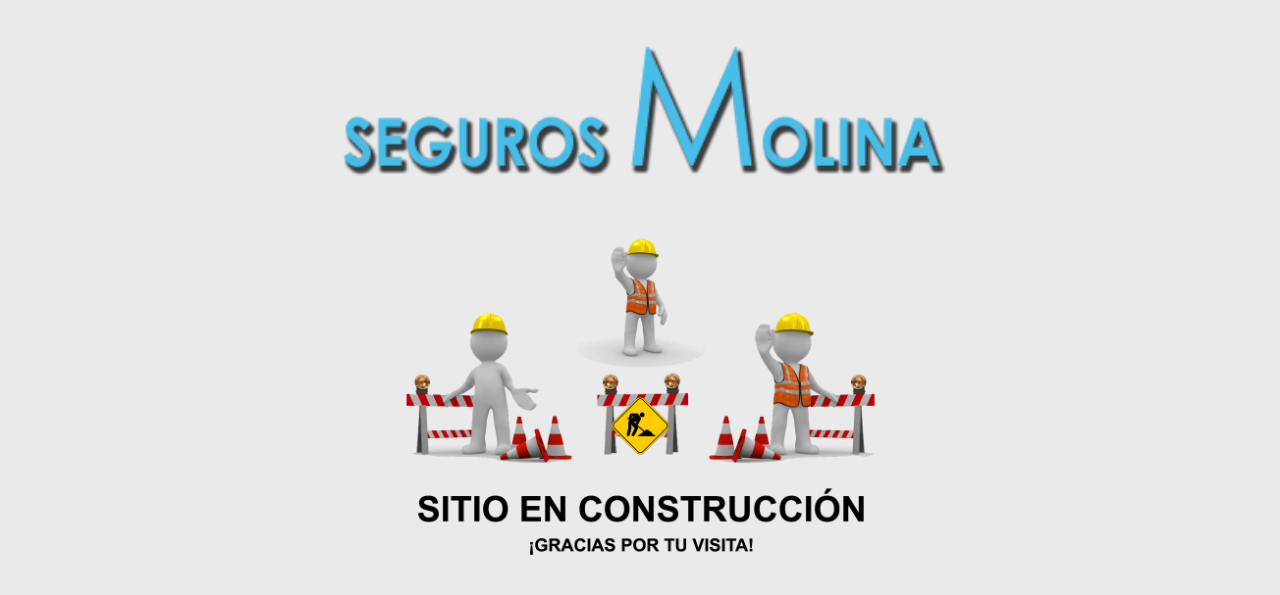

--- FILE ---
content_type: text/html
request_url: http://segurosmolina.com/index.html
body_size: 623
content:
<!DOCTYPE html PUBLIC "-//W3C//DTD XHTML 1.0 Transitional//EN" "http://www.w3.org/TR/xhtml1/DTD/xhtml1-transitional.dtd">
<html xmlns="http://www.w3.org/1999/xhtml">
<head>
<title>Seguros Molina</title>
<meta http-equiv="Content-Type" content="text/html;"/> 
<link href="style.css" rel="stylesheet" type="text/css" />
</head>
<body>
<center>
  <br><br><a href="index.html"><img src="images/titulo.png" width="50%" !height="193" alt="image" border=0/>
    <br><br>
    <img src="web-en-construccion.png" width=50% !height=350>

  
</center>
<font color=#eaeaea size=-5>Create and Made by LJRuzafa 2013</font>
</body>
</html>

--- FILE ---
content_type: text/css
request_url: http://segurosmolina.com/style.css
body_size: 9170
content:

body { margin:0; padding:0; width:100%; color:#000000; font:normal 12px/1.8em Tahoma, Helvetica, sans-serif; background:#eaeaea;overflow: scroll;overflow-x: hidden; }
html, .main { padding:0; margin:0 auto; width:98%;}
.logo { width:30%; height:96px; padding:0; margin:0 auto; float:left;}

h1 { margin:0; padding:30px 0 0; color:#636363; font:bold 38px/1.2em Tahoma, Helvetica, sans-serif; letter-spacing:-2px; text-align:center;}
h1 a, h1 a:hover { color:#636363; text-decoration:none;}
h1 span { color:#2A3245;}
h1 small { padding:0 10px; font:normal 12px/1.2em Tahoma, Helvetica, sans-serif; letter-spacing:normal;}
h2 { font:normal 24px Tahoma, Helvetica, sans-serif; padding:8px 0; margin:0; color:#595959;}
h3 { font:normal 40px Tahoma, Helvetica, sans-serif; padding:18px 0 8px; margin:0; color:#fdfdfd; text-transform:uppercase;}
h4 { font:normal 26px Tahoma, Helvetica, sans-serif; padding:18px 0 8px; margin:0; color:#fdfdfd;}
p { margin:8px 0; padding:0 0 8px 0; font:normal 14px/2em Tahoma, Helvetica, sans-serif;}
p.spec {}
a { color:#2A3245; text-decoration:underline;}
a.rm, a.com { padding:0; text-decoration:none;}

.header, .content, .menu_nav, .fbg, .footer, form, ol, ol li, ul, .content .mainbar, .content .sidebar { margin:0; padding:0;}

/* header */
.header { padding:0;}
.header_resize { margin:0 auto; width:90%; }

/* hbg */
.hbg { padding:0; border:1px solid #FFF; background:#2A3245;}
.hbg img { margin:0;}
.hbg div.info { text-align:center; width:298px; padding:80px 0 0;}

/* menu */
.menu_nav { margin:0; padding:0; width:100%; text-align:center;}
.menu_nav ul { list-style:none; margin:0; padding:0; float:right; height:50px;}
.menu_nav ul li { margin:0; padding:0; float:left;  height:50px;}
.menu_nav ul li a { display:block; margin:0 1px 0 0; padding:50px 20px; color:#5E6060; text-decoration:none; font-size:13px; line-height:16px;  height:50px;}
.menu_nav ul li.active a, .menu_nav ul li a:hover { color:#fff; text-decoration:none; background:#78BBE6;  height:50px;}

/* content */
.content { padding:30px 0; margin:0 auto; width:100%;}
.mainbar { margin:0; padding:0; float:right; width:100%;}
.mainbar img { padding:4px; border:1px solid #f2f2f1; background:#FFF; }
.mainbar img.fl { margin:4px 16px 4px 0; float:left; }
.mainbar .article { margin:0; padding:10px 15px 5px; background:url(images/menu_line.gif) repeat-x bottom;}
.mainbar .post-data a { color:#595959;}
.mainbar .spec a { padding:7px 0;}
.mainbar a.com { background:url(images/comment_bg.gif) no-repeat left center; padding-left:25px;}
.sidebar { padding:0; float:left; width:300px;}
.sidebar .gadget { margin:0; padding:10px 15px;}
.sidebar .gadget h2 {font:bold 20px Tahoma, Helvetica, sans-serif; padding:8px 0; margin:0; color:#484848;}
.sidebar .gadget .nombre1 {margin:1px 1px 1px 1px; line-height:16px;color:#01619E;}
.sidebar .gadget .nombre2 {margin:1px 1px 1px 1px; line-height:14px;color:#007CCC;}
.sidebar .gadget .nombre1old {margin:1px 1px 1px 1px; line-height:16px;color:#78BBE6 ; text-shadow: -1px 0 black, 0 1px black,1px 0 black, 0 -1px black;}
.sidebar .gadget .nombre2old {margin:1px 1px 1px 1px; line-height:14px;color:#2A3245;text-shadow: 0.1em 0.1em 0.05em #333;}
ul.sb_menu, ul.ex_menu { margin:0; padding:0; color:#706363; list-style:none;}
ul.sb_menu li, ul.ex_menu li { margin:0; background:url(images/menu_line.gif) repeat-x bottom; font:normal 14px/2em Tahoma, Helvetica, sans-serif;}
ul.sb_menu li { padding:4px 0 4px 15px;}
ul.ex_menu li { padding:4px 0 8px 15px;}
ul.sb_menu li a, ul.ex_menu li a { color:#706363; text-decoration:none; margin-left:-15px; padding-left:15px; background:url(images/menu_link.gif) no-repeat left center;}
ul.sb_menu li a:hover, ul.ex_menu li a:hover, ul.sb_menu li.active a, ul.ex_menu li.active a { color:#2A3245;}
ul.sb_menu li.active2 a {font:bold 14px/2em Tahoma, Helvetica, sans-serif; color:#2A3245;}
ul.sb_menu li a:hover { text-decoration:underline;}
ul.ex_menu li a:hover { text-decoration:underline;}

ul.sb_menu2 { margin:0; padding:0; color:#706363; list-style:none;}
ul.sb_menu2 li { margin:0; background:url(images/menu_line.gif) repeat-x bottom; font:normal 14px/2em Tahoma, Helvetica, sans-serif;}
ul.sb_menu2 li { padding:4px 0 4px 15px;}
ul.sb_menu2 li a { color:#706363; text-decoration:none; margin-left:-15px; padding-left:15px; background:url(images/menu_link2.gif) no-repeat left center;}
ul.sb_menu2 li a:hover, ul.sb_menu2 li.active a { color:#2A3245;}
ul.sb_menu2 li.active2 a {font:bold 14px/2em Tahoma, Helvetica, sans-serif; color:#2A3245;}
ul.sb_menu2 li a:hover { text-decoration:underline;}

ul.sb_menu3 { margin:0; padding:0; color:#706363; list-style:none;}
ul.sb_menu3 li { margin:0; background:url(images/menu_line.gif) repeat-x bottom; font:normal 14px/2em Tahoma, Helvetica, sans-serif;}
ul.sb_menu3 li { padding:4px 0 4px 15px;}
ul.sb_menu3 li a { color:#706363; text-decoration:none; margin-left:-15px; padding-left:15px; background:url(images/menu_link3.gif) no-repeat left center;}
ul.sb_menu3 li a:hover, ul.sb_menu3 li.active a { color:#2A3245;}
ul.sb_menu3 li.active2 a {font:bold 14px/2em Tahoma, Helvetica, sans-serif; color:#2A3245;}
ul.sb_menu3 li a:hover { text-decoration:underline;}

ul.sb_menu1 { margin:0; padding:0; color:#706363; list-style:none;}
ul.sb_menu1 li { margin:0; background:url(images/menu_line.gif) repeat-x bottom; font:normal 11px/1.2em Tahoma, Helvetica, sans-serif;}
ul.sb_menu1 li { padding:4px 0 4px 15px;}
ul.sb_menu1 li a { color:#706363; text-decoration:none; margin-left:0px; padding-left:15px; background:url(images/menu_link.gif) no-repeat left center;}
ul.sb_menu1 li a:hover, ul.sb_menu1 li.active a { color:#2A3245;}
ul.sb_menu1 li.active2 a {font:bold 11px/1.2em Tahoma, Helvetica, sans-serif; color:#2A3245;}
ul.sb_menu1 li a:hover { text-decoration:underline;}


/* subpages */
.content .mainbar .comment { margin:0; padding:16px 0 0 0;}
.content .mainbar .comment img.userpic { border:1px solid #dedede; margin:10px 16px 0 0; padding:0; float:left;}

/* fbg */
.fbg { background:url(images/menu_line.gif) repeat-x top; padding:20px 0; }
.fbg_resize { margin:0 auto; padding:0 20px; width:930px;}
.fbg img { padding:4px; border:1px solid #cfd2d4; background-color:#fff;}
.fbg .col { margin:0; float:left; background:url(images/fbg_line.gif) repeat-y right;}
.fbg .c1 { padding:0 16px 0 0; width:266px;}
.fbg .c2 { padding:0 16px; width:320px;}
.fbg .c3 { padding:0 0 0 16px; width:280px; background:none;}
.fbg .c1 img { margin:8px 16px 8px 0;}
.fbg .c3 img { margin:8px 16px 4px 0; float:left;}

/* footer */
.footer { background:url(images/menu_line.gif) repeat-x top; }
.footer_resize { margin:0 auto; padding:14px 0; width:100%;}
.footer .lf { text-align:center;}
.footer .rf { font:normal 10px/1.4em Tahoma, Helvetica, sans-serif;text-align:center;}
.footer p { margin:0; padding:4px 0; width:auto; line-height:1.5em;}
.footer p a { text-decoration:none;}

/* form */
ol { list-style:none;}
ol li { display:block; clear:both;}
ol li label { display:block; margin:0; padding:16px 0 0 0;}
ol li input.text { width:480px; border:1px solid #c0c0c0; margin:2px 0; padding:5px 2px; height:16px; background:#fff;}
ol li textarea { width:480px; border:1px solid #c0c0c0; margin:2px 0; padding:2px; background:#fff;}
ol li .send { margin:16px 0 0 0;}

/* Search form */
.search span { width:250px; display:block; background:#FFF; height:29px; margin:0; padding:0; border:1px solid #e7e7e7;}
.search input#s { float:left; width:200px; padding:7px 0 7px 10px; margin:0; border:0; background:none; color:#afaeae; font:normal 12px/15px Tahoma, Helvetica, sans-serif; }
.search .btn { float:left; padding:0; margin:0; border:0; width:auto; }

/*=== PageNavi. ===*/
.pagenavi { clear:both; font: normal 13px Tahoma, Helvetica, sans-serif; margin:0 auto; text-align:right; padding:10px;}
.pagenavi a,
.pagenavi .current { margin-left:3px; padding:3px 8px; text-decoration:none; color:#706363; background:#FFF;}
.pagenavi a:hover,
.pagenavi .current { background:#2A3245; color:#fff; }
.pagenavi .pages { float:left;}

.fl { float:left;}
.fr { float:right;}
.clr { clear:both; padding:0; margin:0; width:100%; font-size:0px; line-height:0px;text-shadow: 0em 0em 0em}

.thumbnail {position: relative; z-index: 0; }
 .thumbnail:hover{ background-color: transparent; z-index: 100; }
 .thumbnail span{ /* Estilos para la imagen agrandada */
 position: absolute;
 background-color: black;
 padding: 5px; 
 left: -100px;
 border: 5px double gray;
 visibility: hidden;
 color: #ffffff;
 text-decoration: none;
 }
 .thumbnail span img{ border-width: 0; padding: 2px; }
 .thumbnail:hover span{ visibility: visible; top: 0; left: -300px; top: -125px; }
 
 .thumbnail2 {position: relative; z-index: 0; }
 .thumbnail2:hover{ background-color: transparent; z-index: 100; }
 .thumbnail2 span{ /* Estilos para la imagen agrandada */
 position: absolute;
 background-color: black;
 padding: 5px; 
 left: -100px;
 border: 5px double gray;
 visibility: hidden;
 color: #ffffff;
 text-decoration: none;
 }
 .thumbnail2 span img{ border-width: 0; padding: 2px; }
 .thumbnail2:hover span{ visibility: visible; top: 0; left: -200px; top: -200px; }